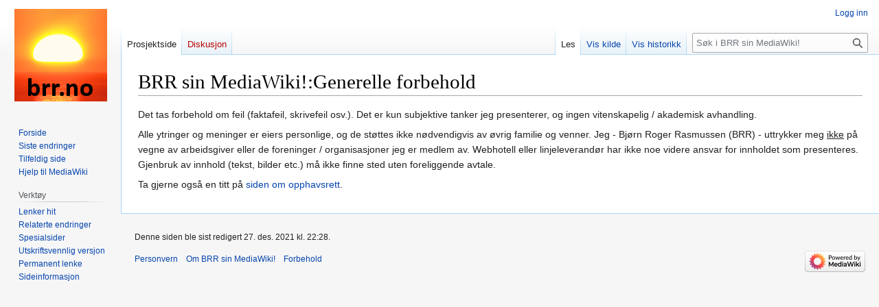

--- FILE ---
content_type: text/html; charset=UTF-8
request_url: https://web.brr.no/mediawiki/index.php/BRR_sin_MediaWiki!:Generelle_forbehold
body_size: 15567
content:
<!DOCTYPE html>
<html class="client-nojs" lang="nb" dir="ltr">
<head>
<meta charset="UTF-8">
<title>BRR sin MediaWiki!:Generelle forbehold – BRR sin MediaWiki!</title>
<script>(function(){var className="client-js";var cookie=document.cookie.match(/(?:^|; )my_wikimwclientpreferences=([^;]+)/);if(cookie){cookie[1].split('%2C').forEach(function(pref){className=className.replace(new RegExp('(^| )'+pref.replace(/-clientpref-\w+$|[^\w-]+/g,'')+'-clientpref-\\w+( |$)'),'$1'+pref+'$2');});}document.documentElement.className=className;}());RLCONF={"wgBreakFrames":false,"wgSeparatorTransformTable":[",\t."," \t,"],"wgDigitTransformTable":["",""],"wgDefaultDateFormat":"dmy","wgMonthNames":["","januar","februar","mars","april","mai","juni","juli","august","september","oktober","november","desember"],"wgRequestId":"b711dec3d7370ed1c7362a41","wgCanonicalNamespace":"Project","wgCanonicalSpecialPageName":false,"wgNamespaceNumber":4,"wgPageName":"BRR_sin_MediaWiki!:Generelle_forbehold","wgTitle":"Generelle forbehold","wgCurRevisionId":7,"wgRevisionId":7,"wgArticleId":6,"wgIsArticle":true,"wgIsRedirect":false,"wgAction":"view","wgUserName":null,"wgUserGroups":["*"],
"wgCategories":[],"wgPageViewLanguage":"nb","wgPageContentLanguage":"nb","wgPageContentModel":"wikitext","wgRelevantPageName":"BRR_sin_MediaWiki!:Generelle_forbehold","wgRelevantArticleId":6,"wgIsProbablyEditable":false,"wgRelevantPageIsProbablyEditable":false,"wgRestrictionEdit":[],"wgRestrictionMove":[]};RLSTATE={"site.styles":"ready","user.styles":"ready","user":"ready","user.options":"loading","skins.vector.styles.legacy":"ready"};RLPAGEMODULES=["site","mediawiki.page.ready","skins.vector.legacy.js"];</script>
<script>(RLQ=window.RLQ||[]).push(function(){mw.loader.impl(function(){return["user.options@12s5i",function($,jQuery,require,module){mw.user.tokens.set({"patrolToken":"+\\","watchToken":"+\\","csrfToken":"+\\"});
}];});});</script>
<link rel="stylesheet" href="/mediawiki/load.php?lang=nb&amp;modules=skins.vector.styles.legacy&amp;only=styles&amp;skin=vector">
<script async="" src="/mediawiki/load.php?lang=nb&amp;modules=startup&amp;only=scripts&amp;raw=1&amp;skin=vector"></script>
<meta name="generator" content="MediaWiki 1.42.1">
<meta name="robots" content="max-image-preview:standard">
<meta name="format-detection" content="telephone=no">
<meta name="viewport" content="width=1000">
<link rel="icon" href="/favicon.ico">
<link rel="search" type="application/opensearchdescription+xml" href="/mediawiki/opensearch_desc.php" title="BRR sin MediaWiki! (nb)">
<link rel="EditURI" type="application/rsd+xml" href="https://web.brr.no/mediawiki/api.php?action=rsd">
<link rel="alternate" type="application/atom+xml" title="BRR sin MediaWiki! Atom-mating" href="/mediawiki/index.php?title=Spesial:Siste_endringer&amp;feed=atom">
</head>
<body class="skin-vector-legacy mediawiki ltr sitedir-ltr mw-hide-empty-elt ns-4 ns-subject page-BRR_sin_MediaWiki_Generelle_forbehold rootpage-BRR_sin_MediaWiki_Generelle_forbehold skin-vector action-view"><div id="mw-page-base" class="noprint"></div>
<div id="mw-head-base" class="noprint"></div>
<div id="content" class="mw-body" role="main">
	<a id="top"></a>
	<div id="siteNotice"></div>
	<div class="mw-indicators">
	</div>
	<h1 id="firstHeading" class="firstHeading mw-first-heading"><span class="mw-page-title-namespace">BRR sin MediaWiki!</span><span class="mw-page-title-separator">:</span><span class="mw-page-title-main">Generelle forbehold</span></h1>
	<div id="bodyContent" class="vector-body">
		<div id="siteSub" class="noprint">Fra BRR sin MediaWiki!</div>
		<div id="contentSub"><div id="mw-content-subtitle"></div></div>
		<div id="contentSub2"></div>
		
		<div id="jump-to-nav"></div>
		<a class="mw-jump-link" href="#mw-head">Hopp til navigering</a>
		<a class="mw-jump-link" href="#searchInput">Hopp til søk</a>
		<div id="mw-content-text" class="mw-body-content"><div class="mw-content-ltr mw-parser-output" lang="nb" dir="ltr"><p>Det tas forbehold om feil (faktafeil, skrivefeil osv.). Det er kun subjektive tanker jeg presenterer, og ingen vitenskapelig / akademisk avhandling.
</p><p>Alle ytringer og meninger er eiers personlige, og de støttes ikke nødvendigvis av øvrig familie og venner. Jeg - Bjørn Roger Rasmussen (BRR) - uttrykker meg <u>ikke</u> på vegne av arbeidsgiver eller de foreninger / organisasjoner jeg er medlem av. Webhotell eller linjeleverandør har ikke noe videre ansvar for innholdet som presenteres. Gjenbruk av innhold (tekst, bilder etc.) må ikke finne sted uten foreliggende avtale.
</p><p>Ta gjerne også en titt på <a href="/mediawiki/index.php/BRR_sin_MediaWiki!:Opphavsrett" title="BRR sin MediaWiki!:Opphavsrett">siden om opphavsrett</a>.
</p>
<!-- 
NewPP limit report
Cached time: 20260123225644
Cache expiry: 86400
Reduced expiry: false
Complications: []
CPU time usage: 0.016 seconds
Real time usage: 0.013 seconds
Preprocessor visited node count: 1/1000000
Post‐expand include size: 0/2097152 bytes
Template argument size: 0/2097152 bytes
Highest expansion depth: 1/100
Expensive parser function count: 0/100
Unstrip recursion depth: 0/20
Unstrip post‐expand size: 0/5000000 bytes
-->
<!--
Transclusion expansion time report (%,ms,calls,template)
100.00%    0.000      1 -total
-->

<!-- Saved in parser cache with key my_wiki:pcache:idhash:6-0!canonical and timestamp 20260123225644 and revision id 7. Rendering was triggered because: page-view
 -->
</div>
<div class="printfooter" data-nosnippet="">Hentet fra «<a dir="ltr" href="https://web.brr.no/mediawiki/index.php?title=BRR_sin_MediaWiki!:Generelle_forbehold&amp;oldid=7">https://web.brr.no/mediawiki/index.php?title=BRR_sin_MediaWiki!:Generelle_forbehold&amp;oldid=7</a>»</div></div>
		<div id="catlinks" class="catlinks catlinks-allhidden" data-mw="interface"></div>
	</div>
</div>

<div id="mw-navigation">
	<h2>Navigasjonsmeny</h2>
	<div id="mw-head">
		
<nav id="p-personal" class="mw-portlet mw-portlet-personal vector-user-menu-legacy vector-menu" aria-labelledby="p-personal-label" role="navigation"  >
	<h3
		id="p-personal-label"
		
		class="vector-menu-heading "
	>
		<span class="vector-menu-heading-label">Personlige verktøy</span>
	</h3>
	<div class="vector-menu-content">
		
		<ul class="vector-menu-content-list">
			
			<li id="pt-login" class="mw-list-item"><a href="/mediawiki/index.php?title=Spesial:Logg_inn&amp;returnto=BRR+sin+MediaWiki%21%3AGenerelle+forbehold" title="Du oppfordres til å logge inn, men det er ikke obligatorisk [o]" accesskey="o"><span>Logg inn</span></a></li>
		</ul>
		
	</div>
</nav>

		<div id="left-navigation">
			
<nav id="p-namespaces" class="mw-portlet mw-portlet-namespaces vector-menu-tabs vector-menu-tabs-legacy vector-menu" aria-labelledby="p-namespaces-label" role="navigation"  >
	<h3
		id="p-namespaces-label"
		
		class="vector-menu-heading "
	>
		<span class="vector-menu-heading-label">Navnerom</span>
	</h3>
	<div class="vector-menu-content">
		
		<ul class="vector-menu-content-list">
			
			<li id="ca-nstab-project" class="selected mw-list-item"><a href="/mediawiki/index.php/BRR_sin_MediaWiki!:Generelle_forbehold" title="Vis prosjektsiden [c]" accesskey="c"><span>Prosjektside</span></a></li><li id="ca-talk" class="new mw-list-item"><a href="/mediawiki/index.php?title=BRR_sin_MediaWiki!-diskusjon:Generelle_forbehold&amp;action=edit&amp;redlink=1" rel="discussion" title="Diskusjon om innholdssiden (siden finnes ikke) [t]" accesskey="t"><span>Diskusjon</span></a></li>
		</ul>
		
	</div>
</nav>

			
<nav id="p-variants" class="mw-portlet mw-portlet-variants emptyPortlet vector-menu-dropdown vector-menu" aria-labelledby="p-variants-label" role="navigation"  >
	<input type="checkbox"
		id="p-variants-checkbox"
		role="button"
		aria-haspopup="true"
		data-event-name="ui.dropdown-p-variants"
		class="vector-menu-checkbox"
		aria-labelledby="p-variants-label"
	>
	<label
		id="p-variants-label"
		
		class="vector-menu-heading "
	>
		<span class="vector-menu-heading-label">norsk bokmål</span>
	</label>
	<div class="vector-menu-content">
		
		<ul class="vector-menu-content-list">
			
			
		</ul>
		
	</div>
</nav>

		</div>
		<div id="right-navigation">
			
<nav id="p-views" class="mw-portlet mw-portlet-views vector-menu-tabs vector-menu-tabs-legacy vector-menu" aria-labelledby="p-views-label" role="navigation"  >
	<h3
		id="p-views-label"
		
		class="vector-menu-heading "
	>
		<span class="vector-menu-heading-label">Visninger</span>
	</h3>
	<div class="vector-menu-content">
		
		<ul class="vector-menu-content-list">
			
			<li id="ca-view" class="selected mw-list-item"><a href="/mediawiki/index.php/BRR_sin_MediaWiki!:Generelle_forbehold"><span>Les</span></a></li><li id="ca-viewsource" class="mw-list-item"><a href="/mediawiki/index.php?title=BRR_sin_MediaWiki!:Generelle_forbehold&amp;action=edit" title="Denne siden er beskyttet.&#10;Du kan se på kildeteksten [e]" accesskey="e"><span>Vis kilde</span></a></li><li id="ca-history" class="mw-list-item"><a href="/mediawiki/index.php?title=BRR_sin_MediaWiki!:Generelle_forbehold&amp;action=history" title="Tidligere sideversjoner av denne siden [h]" accesskey="h"><span>Vis historikk</span></a></li>
		</ul>
		
	</div>
</nav>

			
<nav id="p-cactions" class="mw-portlet mw-portlet-cactions emptyPortlet vector-menu-dropdown vector-menu" aria-labelledby="p-cactions-label" role="navigation"  title="Flere alternativer" >
	<input type="checkbox"
		id="p-cactions-checkbox"
		role="button"
		aria-haspopup="true"
		data-event-name="ui.dropdown-p-cactions"
		class="vector-menu-checkbox"
		aria-labelledby="p-cactions-label"
	>
	<label
		id="p-cactions-label"
		
		class="vector-menu-heading "
	>
		<span class="vector-menu-heading-label">Mer</span>
	</label>
	<div class="vector-menu-content">
		
		<ul class="vector-menu-content-list">
			
			
		</ul>
		
	</div>
</nav>

			
<div id="p-search" role="search" class="vector-search-box-vue  vector-search-box-show-thumbnail vector-search-box-auto-expand-width vector-search-box">
	<h3 >Søk</h3>
	<form action="/mediawiki/index.php" id="searchform" class="vector-search-box-form">
		<div id="simpleSearch"
			class="vector-search-box-inner"
			 data-search-loc="header-navigation">
			<input class="vector-search-box-input"
				 type="search" name="search" placeholder="Søk i BRR sin MediaWiki!" aria-label="Søk i BRR sin MediaWiki!" autocapitalize="sentences" title="Søk i BRR sin MediaWiki! [f]" accesskey="f" id="searchInput"
			>
			<input type="hidden" name="title" value="Spesial:Søk">
			<input id="mw-searchButton"
				 class="searchButton mw-fallbackSearchButton" type="submit" name="fulltext" title="Søk etter sider som innholder denne teksten" value="Søk">
			<input id="searchButton"
				 class="searchButton" type="submit" name="go" title="Gå til en side med dette navnet om den finnes" value="Gå">
		</div>
	</form>
</div>

		</div>
	</div>
	
<div id="mw-panel" class="vector-legacy-sidebar">
	<div id="p-logo" role="banner">
		<a class="mw-wiki-logo" href="/mediawiki/index.php/Forside"
			title="Gå til hovedsiden"></a>
	</div>
	
<nav id="p-navigation" class="mw-portlet mw-portlet-navigation vector-menu-portal portal vector-menu" aria-labelledby="p-navigation-label" role="navigation"  >
	<h3
		id="p-navigation-label"
		
		class="vector-menu-heading "
	>
		<span class="vector-menu-heading-label">Navigasjon</span>
	</h3>
	<div class="vector-menu-content">
		
		<ul class="vector-menu-content-list">
			
			<li id="n-mainpage-description" class="mw-list-item"><a href="/mediawiki/index.php/Forside" title="Gå til hovedsiden [z]" accesskey="z"><span>Forside</span></a></li><li id="n-recentchanges" class="mw-list-item"><a href="/mediawiki/index.php/Spesial:Siste_endringer" title="Liste over siste endringer på wikien. [r]" accesskey="r"><span>Siste endringer</span></a></li><li id="n-randompage" class="mw-list-item"><a href="/mediawiki/index.php/Spesial:Tilfeldig" title="Vis en tilfeldig side [x]" accesskey="x"><span>Tilfeldig side</span></a></li><li id="n-help-mediawiki" class="mw-list-item"><a href="https://www.mediawiki.org/wiki/Special:MyLanguage/Help:Contents"><span>Hjelp til MediaWiki</span></a></li>
		</ul>
		
	</div>
</nav>

	
<nav id="p-tb" class="mw-portlet mw-portlet-tb vector-menu-portal portal vector-menu" aria-labelledby="p-tb-label" role="navigation"  >
	<h3
		id="p-tb-label"
		
		class="vector-menu-heading "
	>
		<span class="vector-menu-heading-label">Verktøy</span>
	</h3>
	<div class="vector-menu-content">
		
		<ul class="vector-menu-content-list">
			
			<li id="t-whatlinkshere" class="mw-list-item"><a href="/mediawiki/index.php/Spesial:Lenker_hit/BRR_sin_MediaWiki!:Generelle_forbehold" title="Liste over alle wikisider som lenker hit [j]" accesskey="j"><span>Lenker hit</span></a></li><li id="t-recentchangeslinked" class="mw-list-item"><a href="/mediawiki/index.php/Spesial:Relaterte_endringer/BRR_sin_MediaWiki!:Generelle_forbehold" rel="nofollow" title="Siste endringer i sider som blir lenket fra denne siden [k]" accesskey="k"><span>Relaterte endringer</span></a></li><li id="t-specialpages" class="mw-list-item"><a href="/mediawiki/index.php/Spesial:Spesialsider" title="Liste over alle spesialsider [q]" accesskey="q"><span>Spesialsider</span></a></li><li id="t-print" class="mw-list-item"><a href="javascript:print();" rel="alternate" title="Utskriftsvennlig versjon av denne siden [p]" accesskey="p"><span>Utskriftsvennlig versjon</span></a></li><li id="t-permalink" class="mw-list-item"><a href="/mediawiki/index.php?title=BRR_sin_MediaWiki!:Generelle_forbehold&amp;oldid=7" title="Permanent lenke til denne versjonen av siden"><span>Permanent lenke</span></a></li><li id="t-info" class="mw-list-item"><a href="/mediawiki/index.php?title=BRR_sin_MediaWiki!:Generelle_forbehold&amp;action=info" title="Mer informasjon om denne siden"><span>Sideinformasjon</span></a></li>
		</ul>
		
	</div>
</nav>

	
</div>

</div>

<footer id="footer" class="mw-footer" role="contentinfo" >
	<ul id="footer-info">
	<li id="footer-info-lastmod"> Denne siden ble sist redigert 27. des. 2021 kl. 22:28.</li>
</ul>

	<ul id="footer-places">
	<li id="footer-places-privacy"><a href="/mediawiki/index.php/BRR_sin_MediaWiki!:Personvern">Personvern</a></li>
	<li id="footer-places-about"><a href="/mediawiki/index.php/BRR_sin_MediaWiki!:Om">Om BRR sin MediaWiki!</a></li>
	<li id="footer-places-disclaimers"><a href="/mediawiki/index.php/BRR_sin_MediaWiki!:Generelle_forbehold">Forbehold</a></li>
</ul>

	<ul id="footer-icons" class="noprint">
	<li id="footer-poweredbyico"><a href="https://www.mediawiki.org/"><img src="/mediawiki/resources/assets/poweredby_mediawiki_88x31.png" alt="Powered by MediaWiki" srcset="/mediawiki/resources/assets/poweredby_mediawiki_132x47.png 1.5x, /mediawiki/resources/assets/poweredby_mediawiki_176x62.png 2x" width="88" height="31" loading="lazy"></a></li>
</ul>

</footer>

<script>(RLQ=window.RLQ||[]).push(function(){mw.config.set({"wgBackendResponseTime":725,"wgPageParseReport":{"limitreport":{"cputime":"0.016","walltime":"0.013","ppvisitednodes":{"value":1,"limit":1000000},"postexpandincludesize":{"value":0,"limit":2097152},"templateargumentsize":{"value":0,"limit":2097152},"expansiondepth":{"value":1,"limit":100},"expensivefunctioncount":{"value":0,"limit":100},"unstrip-depth":{"value":0,"limit":20},"unstrip-size":{"value":0,"limit":5000000},"timingprofile":["100.00%    0.000      1 -total"]},"cachereport":{"timestamp":"20260123225644","ttl":86400,"transientcontent":false}}});});</script>
</body>
</html>